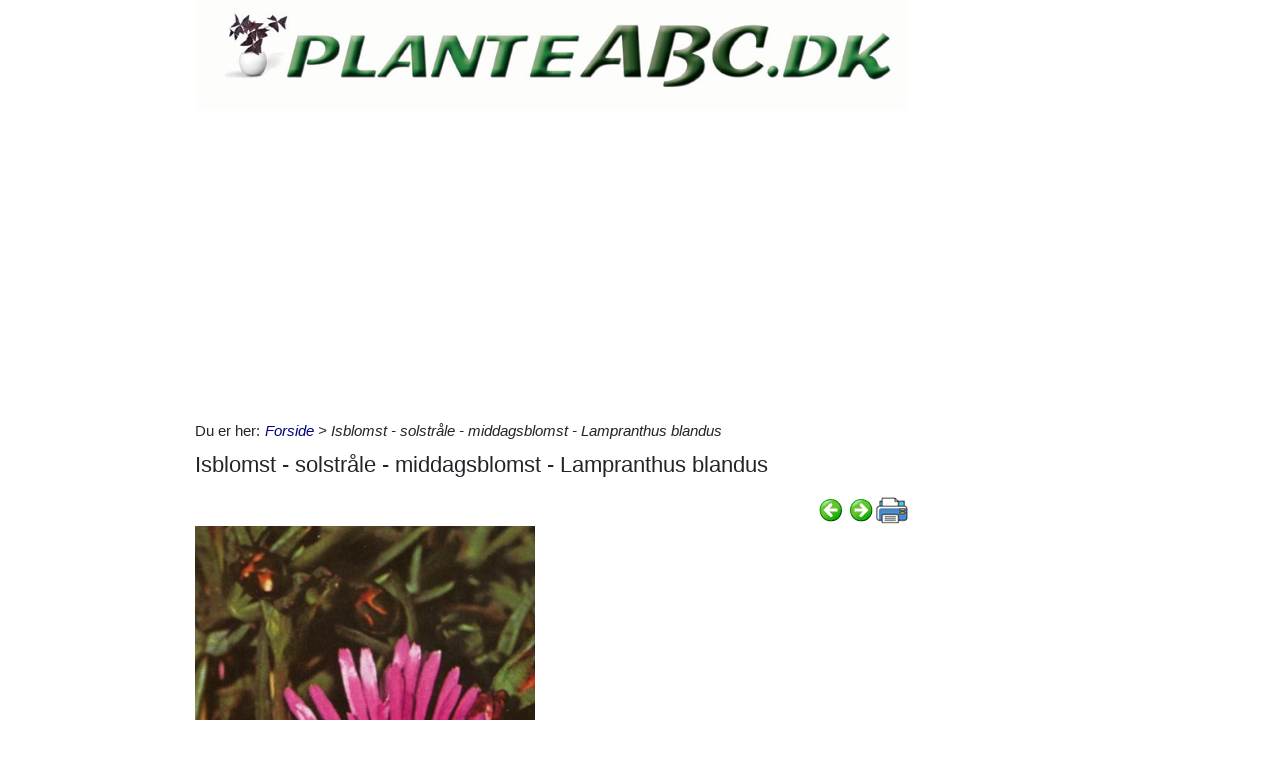

--- FILE ---
content_type: text/html; charset=utf-8
request_url: https://www.planteabc.dk/Itempages/itemview.aspx?type=print
body_size: 1139
content:


<!DOCTYPE html PUBLIC "-//W3C//DTD XHTML 1.0 Transitional//EN" "http://www.w3.org/TR/xhtml1/DTD/xhtml1-transitional.dtd">

<html xmlns="http://www.w3.org/1999/xhtml">
<head><title>

</title></head>
<body>
    <form method="post" action="./itemview.aspx?type=print" id="form1">
<div class="aspNetHidden">
<input type="hidden" name="__VIEWSTATE" id="__VIEWSTATE" value="ErWFiNhjYw5Yv6Guem40m7GaKrFryoaQBgl1FRGjQ6h2Hv8mBUzTWpFJrxdm1LRp408b+4ywgJYQ8RHMklafW595eKDgZV4V0sQPvGYEwAg=" />
</div>

<div class="aspNetHidden">

	<input type="hidden" name="__VIEWSTATEGENERATOR" id="__VIEWSTATEGENERATOR" value="F1E29DFB" />
</div>
    <div id="content">
        <ul id="ItemViewList">
	<li><a href="/default.aspx?dbid=e90f9a2b-aa8e-467d-8632-0e0c8956caf2">Tigergab - kattegab - Faucaria hybrid</a></li><li><a href="/default.aspx?dbid=cd657042-5922-4cb9-a610-0d5d7ac9ace7">Medinilla - Medinilla magnifica 2</a></li><li><a href="/default.aspx?dbid=f3e8b494-f714-422e-8ed5-0c5b4ed569bb">Rechsteineria - Rechsteineria</a></li><li><a href="/default.aspx?dbid=80549ca5-f97c-430d-b8fa-0ab258ea9f43">H&#230;nge-M&#248;lplante - Plectranthus oertendahlii</a></li><li><a href="/default.aspx?dbid=efcfeb36-03b1-4413-b61d-08f77d83f29e">Sk&#230;bnetr&#230; - Clerodendron thomsonae</a></li><li><a href="/default.aspx?dbid=2bffbd3f-a5bd-4fda-9cea-066da61d1cd7">Trillingranke - Bougainvillea</a></li><li><a href="/default.aspx?dbid=2ea0c7a5-4318-42e7-b6ba-05c840a32ccb">Snabelkalla - Arisaema</a></li><li><a href="/default.aspx?dbid=eeeac066-9260-4549-b79f-04c2bfd0f957">Pr&#230;stehavre - h&#230;ngebillbergie - nikkende billbergie</a></li><li><a href="/default.aspx?dbid=9c91f269-9332-4151-bc4d-04b7843bf5b0">Julestjerne - Euphorbia pulcherrima</a></li><li><a href="/default.aspx?dbid=982b830f-721e-4806-a173-047162854e9f">Kattesvans - Acalypha hispida</a></li>
</ul>
    </div>
    </form>
</body>
</html>


--- FILE ---
content_type: text/html; charset=utf-8
request_url: https://www.planteabc.dk/Itempages/itemview.aspx?type=new
body_size: 1026
content:


<!DOCTYPE html PUBLIC "-//W3C//DTD XHTML 1.0 Transitional//EN" "http://www.w3.org/TR/xhtml1/DTD/xhtml1-transitional.dtd">

<html xmlns="http://www.w3.org/1999/xhtml">
<head><title>

</title></head>
<body>
    <form method="post" action="./itemview.aspx?type=new" id="form1">
<div class="aspNetHidden">
<input type="hidden" name="__VIEWSTATE" id="__VIEWSTATE" value="WMato+WwA8inWMAzCt7BZXQqojlvim39EJEqqKOu7Cr3UO6aRBb78Pbho586dwVff+/gmQq673r9IKTYI4wySZ6XpyTllJivTp1Ql2fFx9I=" />
</div>

<div class="aspNetHidden">

	<input type="hidden" name="__VIEWSTATEGENERATOR" id="__VIEWSTATEGENERATOR" value="F1E29DFB" />
</div>
    <div id="content">
        <ul id="ItemViewList">
	<li><a href="/default.aspx?dbid=fff1f7fa-dafe-4b17-b2ce-d7a104bc4242">Cookie- og privatlivspolitik</a></li><li><a href="/default.aspx?dbid=c94ba3db-2b3e-4233-88ad-f5ee87a7f14e">Prydpeber - spansk peber - Capsicum annuum</a></li><li><a href="/default.aspx?dbid=06ebd287-c11f-48f2-806a-ca29799eadc0">Calathea - Inkakrone - Calathea crocata</a></li><li><a href="/default.aspx?dbid=c02a0c6d-e823-4140-a355-73f73439446f">Calathea - Calathea</a></li><li><a href="/default.aspx?dbid=6ff8a151-2bb0-44f7-acbe-cdd6ac566230">Oliepalme - Elaeis guineensis</a></li><li><a href="/default.aspx?dbid=bb2694d8-0e6d-4438-894a-973b934914e3">Kongepalme - Roystonia regia</a></li><li><a href="/default.aspx?dbid=f87b0a4f-bf91-4ac6-a026-60d425795b17">Hamppalme - Trachycarpus fortunei</a></li><li><a href="/default.aspx?dbid=85e0e7e7-c17a-4ae5-8103-80304fcc9990">F&#248;nikspalme - Phoenix canariensis</a></li><li><a href="/default.aspx?dbid=5c7239b7-f243-400e-933f-97dd4ec627bd">Fiskehalepalme - Caryota</a></li><li><a href="/default.aspx?dbid=b89df29c-743b-4747-b334-287fc9706ece">Elfenbenspalme - Phytelepas macrocarpa</a></li>
</ul>
    </div>
    </form>
</body>
</html>


--- FILE ---
content_type: text/html; charset=utf-8
request_url: https://www.planteabc.dk/Itempages/itemview.aspx?type=mestviste
body_size: 1064
content:


<!DOCTYPE html PUBLIC "-//W3C//DTD XHTML 1.0 Transitional//EN" "http://www.w3.org/TR/xhtml1/DTD/xhtml1-transitional.dtd">

<html xmlns="http://www.w3.org/1999/xhtml">
<head><title>

</title></head>
<body>
    <form method="post" action="./itemview.aspx?type=mestviste" id="form1">
<div class="aspNetHidden">
<input type="hidden" name="__VIEWSTATE" id="__VIEWSTATE" value="15xit2T3ge/s4Gz07vtX5/z3i5H8xpTB4CWEB52dRE7dD1NfHh88FNEDzkKRPJV6Wv4fIrtXRo1fQfSMGSblCyYyZtn9/c99JeOYkS3jCY0=" />
</div>

<div class="aspNetHidden">

	<input type="hidden" name="__VIEWSTATEGENERATOR" id="__VIEWSTATEGENERATOR" value="F1E29DFB" />
</div>
    <div id="content">
        <ul id="ItemViewList">
	<li><a href="/default.aspx?dbid=2bffbd3f-a5bd-4fda-9cea-066da61d1cd7">Trillingranke - Bougainvillea</a></li><li><a href="/default.aspx?dbid=9e0af72a-40a6-460a-a51b-9f757c359f12">Hjerteranke - Ceropegia woodii</a></li><li><a href="/default.aspx?dbid=85e0e7e7-c17a-4ae5-8103-80304fcc9990">F&#248;nikspalme - Phoenix canariensis</a></li><li><a href="/default.aspx?dbid=76577e4f-3ea3-40ed-b7ec-c8da50929f04">Europ&#230;isk Dv&#230;rgpalme - Chamaerops humilis</a></li><li><a href="/default.aspx?dbid=aa3b45ac-2802-413a-ba4e-ba67d1fc8020">Yuccapalme Yucca elephantipes</a></li><li><a href="/default.aspx?dbid=68c86405-1841-45bc-bf31-f422060ade36">Susanne Med Det Sorte &#248;je - Thunbergia alata</a></li><li><a href="/default.aspx?dbid=cbf8165b-7679-46fc-9220-c7b702a4afaa">V&#230;ddel&#248;ber - Chlorophytum</a></li><li><a href="/default.aspx?dbid=e0fc15f9-94a8-4c5d-918e-41cb59808835">M&#229;neskin - Scindapsus pictus</a></li><li><a href="/default.aspx?dbid=b7010747-0e76-4d92-813f-e4ec4157cd25">Paletblad - Coleus blumei-hybrider</a></li><li><a href="/default.aspx?dbid=dfb5db46-1d83-4197-85df-a294ab665ff6">Appelsintr&#230; - Citrus microcarpa</a></li>
</ul>
    </div>
    </form>
</body>
</html>


--- FILE ---
content_type: text/html; charset=utf-8
request_url: https://www.google.com/recaptcha/api2/aframe
body_size: 268
content:
<!DOCTYPE HTML><html><head><meta http-equiv="content-type" content="text/html; charset=UTF-8"></head><body><script nonce="OY9N-CgeU9SmMBQxDiQGeA">/** Anti-fraud and anti-abuse applications only. See google.com/recaptcha */ try{var clients={'sodar':'https://pagead2.googlesyndication.com/pagead/sodar?'};window.addEventListener("message",function(a){try{if(a.source===window.parent){var b=JSON.parse(a.data);var c=clients[b['id']];if(c){var d=document.createElement('img');d.src=c+b['params']+'&rc='+(localStorage.getItem("rc::a")?sessionStorage.getItem("rc::b"):"");window.document.body.appendChild(d);sessionStorage.setItem("rc::e",parseInt(sessionStorage.getItem("rc::e")||0)+1);localStorage.setItem("rc::h",'1768426168643');}}}catch(b){}});window.parent.postMessage("_grecaptcha_ready", "*");}catch(b){}</script></body></html>